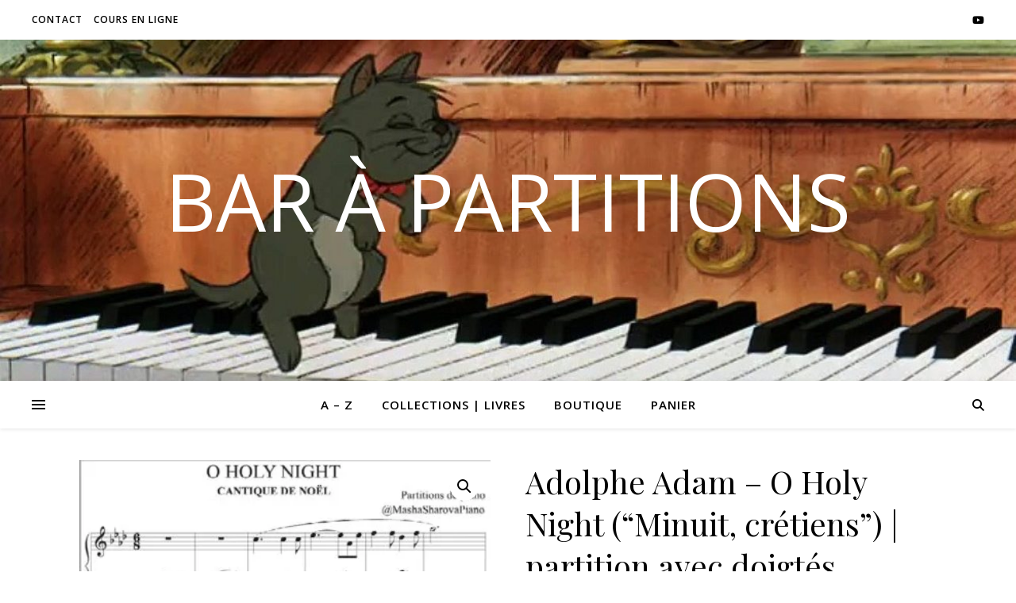

--- FILE ---
content_type: text/html; charset=UTF-8
request_url: https://barapartitions.com/produit/holynight_noel_piano_facile/
body_size: 17043
content:
<!DOCTYPE html>
<html lang="fr-FR">
<head>
	<meta charset="UTF-8">
	<meta name="viewport" content="width=device-width, initial-scale=1.0" />
	<link rel="profile" href="https://gmpg.org/xfn/11">

<title>Adolphe Adam &#8211; O Holy Night (&#8220;Minuit, crétiens&#8221;) | partition avec doigtés &#8211; BAR À PARTITIONS</title>
<meta name='robots' content='max-image-preview:large' />
<script>window._wca = window._wca || [];</script>
<link rel='dns-prefetch' href='//stats.wp.com' />
<link rel='dns-prefetch' href='//fonts.googleapis.com' />
<link rel='dns-prefetch' href='//c0.wp.com' />
<link rel='dns-prefetch' href='//i0.wp.com' />
<link rel="alternate" type="application/rss+xml" title="BAR À PARTITIONS &raquo; Flux" href="https://barapartitions.com/feed/" />
<link rel="alternate" type="application/rss+xml" title="BAR À PARTITIONS &raquo; Flux des commentaires" href="https://barapartitions.com/comments/feed/" />
<script type="text/javascript">
window._wpemojiSettings = {"baseUrl":"https:\/\/s.w.org\/images\/core\/emoji\/14.0.0\/72x72\/","ext":".png","svgUrl":"https:\/\/s.w.org\/images\/core\/emoji\/14.0.0\/svg\/","svgExt":".svg","source":{"concatemoji":"https:\/\/barapartitions.com\/wp-includes\/js\/wp-emoji-release.min.js?ver=6.2.8"}};
/*! This file is auto-generated */
!function(e,a,t){var n,r,o,i=a.createElement("canvas"),p=i.getContext&&i.getContext("2d");function s(e,t){p.clearRect(0,0,i.width,i.height),p.fillText(e,0,0);e=i.toDataURL();return p.clearRect(0,0,i.width,i.height),p.fillText(t,0,0),e===i.toDataURL()}function c(e){var t=a.createElement("script");t.src=e,t.defer=t.type="text/javascript",a.getElementsByTagName("head")[0].appendChild(t)}for(o=Array("flag","emoji"),t.supports={everything:!0,everythingExceptFlag:!0},r=0;r<o.length;r++)t.supports[o[r]]=function(e){if(p&&p.fillText)switch(p.textBaseline="top",p.font="600 32px Arial",e){case"flag":return s("\ud83c\udff3\ufe0f\u200d\u26a7\ufe0f","\ud83c\udff3\ufe0f\u200b\u26a7\ufe0f")?!1:!s("\ud83c\uddfa\ud83c\uddf3","\ud83c\uddfa\u200b\ud83c\uddf3")&&!s("\ud83c\udff4\udb40\udc67\udb40\udc62\udb40\udc65\udb40\udc6e\udb40\udc67\udb40\udc7f","\ud83c\udff4\u200b\udb40\udc67\u200b\udb40\udc62\u200b\udb40\udc65\u200b\udb40\udc6e\u200b\udb40\udc67\u200b\udb40\udc7f");case"emoji":return!s("\ud83e\udef1\ud83c\udffb\u200d\ud83e\udef2\ud83c\udfff","\ud83e\udef1\ud83c\udffb\u200b\ud83e\udef2\ud83c\udfff")}return!1}(o[r]),t.supports.everything=t.supports.everything&&t.supports[o[r]],"flag"!==o[r]&&(t.supports.everythingExceptFlag=t.supports.everythingExceptFlag&&t.supports[o[r]]);t.supports.everythingExceptFlag=t.supports.everythingExceptFlag&&!t.supports.flag,t.DOMReady=!1,t.readyCallback=function(){t.DOMReady=!0},t.supports.everything||(n=function(){t.readyCallback()},a.addEventListener?(a.addEventListener("DOMContentLoaded",n,!1),e.addEventListener("load",n,!1)):(e.attachEvent("onload",n),a.attachEvent("onreadystatechange",function(){"complete"===a.readyState&&t.readyCallback()})),(e=t.source||{}).concatemoji?c(e.concatemoji):e.wpemoji&&e.twemoji&&(c(e.twemoji),c(e.wpemoji)))}(window,document,window._wpemojiSettings);
</script>
<style type="text/css">
img.wp-smiley,
img.emoji {
	display: inline !important;
	border: none !important;
	box-shadow: none !important;
	height: 1em !important;
	width: 1em !important;
	margin: 0 0.07em !important;
	vertical-align: -0.1em !important;
	background: none !important;
	padding: 0 !important;
}
</style>
	<link rel='stylesheet' id='dashicons-css' href='https://c0.wp.com/c/6.2.8/wp-includes/css/dashicons.min.css' type='text/css' media='all' />
<link rel='stylesheet' id='thickbox-css' href='https://c0.wp.com/c/6.2.8/wp-includes/js/thickbox/thickbox.css' type='text/css' media='all' />
<link rel='stylesheet' id='wc-blocks-checkout-style-css' href='https://barapartitions.com/wp-content/plugins/woocommerce-payments/dist/blocks-checkout.css?ver=1.0' type='text/css' media='all' />
<link rel='stylesheet' id='wp-block-library-css' href='https://c0.wp.com/c/6.2.8/wp-includes/css/dist/block-library/style.min.css' type='text/css' media='all' />
<style id='wp-block-library-inline-css' type='text/css'>
.has-text-align-justify{text-align:justify;}
</style>
<link rel='stylesheet' id='mediaelement-css' href='https://c0.wp.com/c/6.2.8/wp-includes/js/mediaelement/mediaelementplayer-legacy.min.css' type='text/css' media='all' />
<link rel='stylesheet' id='wp-mediaelement-css' href='https://c0.wp.com/c/6.2.8/wp-includes/js/mediaelement/wp-mediaelement.min.css' type='text/css' media='all' />
<link rel='stylesheet' id='wc-blocks-vendors-style-css' href='https://c0.wp.com/p/woocommerce/7.9.0/packages/woocommerce-blocks/build/wc-blocks-vendors-style.css' type='text/css' media='all' />
<link rel='stylesheet' id='wc-blocks-style-css' href='https://c0.wp.com/p/woocommerce/7.9.0/packages/woocommerce-blocks/build/wc-blocks-style.css' type='text/css' media='all' />
<link rel='stylesheet' id='classic-theme-styles-css' href='https://c0.wp.com/c/6.2.8/wp-includes/css/classic-themes.min.css' type='text/css' media='all' />
<style id='global-styles-inline-css' type='text/css'>
body{--wp--preset--color--black: #000000;--wp--preset--color--cyan-bluish-gray: #abb8c3;--wp--preset--color--white: #ffffff;--wp--preset--color--pale-pink: #f78da7;--wp--preset--color--vivid-red: #cf2e2e;--wp--preset--color--luminous-vivid-orange: #ff6900;--wp--preset--color--luminous-vivid-amber: #fcb900;--wp--preset--color--light-green-cyan: #7bdcb5;--wp--preset--color--vivid-green-cyan: #00d084;--wp--preset--color--pale-cyan-blue: #8ed1fc;--wp--preset--color--vivid-cyan-blue: #0693e3;--wp--preset--color--vivid-purple: #9b51e0;--wp--preset--gradient--vivid-cyan-blue-to-vivid-purple: linear-gradient(135deg,rgba(6,147,227,1) 0%,rgb(155,81,224) 100%);--wp--preset--gradient--light-green-cyan-to-vivid-green-cyan: linear-gradient(135deg,rgb(122,220,180) 0%,rgb(0,208,130) 100%);--wp--preset--gradient--luminous-vivid-amber-to-luminous-vivid-orange: linear-gradient(135deg,rgba(252,185,0,1) 0%,rgba(255,105,0,1) 100%);--wp--preset--gradient--luminous-vivid-orange-to-vivid-red: linear-gradient(135deg,rgba(255,105,0,1) 0%,rgb(207,46,46) 100%);--wp--preset--gradient--very-light-gray-to-cyan-bluish-gray: linear-gradient(135deg,rgb(238,238,238) 0%,rgb(169,184,195) 100%);--wp--preset--gradient--cool-to-warm-spectrum: linear-gradient(135deg,rgb(74,234,220) 0%,rgb(151,120,209) 20%,rgb(207,42,186) 40%,rgb(238,44,130) 60%,rgb(251,105,98) 80%,rgb(254,248,76) 100%);--wp--preset--gradient--blush-light-purple: linear-gradient(135deg,rgb(255,206,236) 0%,rgb(152,150,240) 100%);--wp--preset--gradient--blush-bordeaux: linear-gradient(135deg,rgb(254,205,165) 0%,rgb(254,45,45) 50%,rgb(107,0,62) 100%);--wp--preset--gradient--luminous-dusk: linear-gradient(135deg,rgb(255,203,112) 0%,rgb(199,81,192) 50%,rgb(65,88,208) 100%);--wp--preset--gradient--pale-ocean: linear-gradient(135deg,rgb(255,245,203) 0%,rgb(182,227,212) 50%,rgb(51,167,181) 100%);--wp--preset--gradient--electric-grass: linear-gradient(135deg,rgb(202,248,128) 0%,rgb(113,206,126) 100%);--wp--preset--gradient--midnight: linear-gradient(135deg,rgb(2,3,129) 0%,rgb(40,116,252) 100%);--wp--preset--duotone--dark-grayscale: url('#wp-duotone-dark-grayscale');--wp--preset--duotone--grayscale: url('#wp-duotone-grayscale');--wp--preset--duotone--purple-yellow: url('#wp-duotone-purple-yellow');--wp--preset--duotone--blue-red: url('#wp-duotone-blue-red');--wp--preset--duotone--midnight: url('#wp-duotone-midnight');--wp--preset--duotone--magenta-yellow: url('#wp-duotone-magenta-yellow');--wp--preset--duotone--purple-green: url('#wp-duotone-purple-green');--wp--preset--duotone--blue-orange: url('#wp-duotone-blue-orange');--wp--preset--font-size--small: 13px;--wp--preset--font-size--medium: 20px;--wp--preset--font-size--large: 36px;--wp--preset--font-size--x-large: 42px;--wp--preset--spacing--20: 0.44rem;--wp--preset--spacing--30: 0.67rem;--wp--preset--spacing--40: 1rem;--wp--preset--spacing--50: 1.5rem;--wp--preset--spacing--60: 2.25rem;--wp--preset--spacing--70: 3.38rem;--wp--preset--spacing--80: 5.06rem;--wp--preset--shadow--natural: 6px 6px 9px rgba(0, 0, 0, 0.2);--wp--preset--shadow--deep: 12px 12px 50px rgba(0, 0, 0, 0.4);--wp--preset--shadow--sharp: 6px 6px 0px rgba(0, 0, 0, 0.2);--wp--preset--shadow--outlined: 6px 6px 0px -3px rgba(255, 255, 255, 1), 6px 6px rgba(0, 0, 0, 1);--wp--preset--shadow--crisp: 6px 6px 0px rgba(0, 0, 0, 1);}:where(.is-layout-flex){gap: 0.5em;}body .is-layout-flow > .alignleft{float: left;margin-inline-start: 0;margin-inline-end: 2em;}body .is-layout-flow > .alignright{float: right;margin-inline-start: 2em;margin-inline-end: 0;}body .is-layout-flow > .aligncenter{margin-left: auto !important;margin-right: auto !important;}body .is-layout-constrained > .alignleft{float: left;margin-inline-start: 0;margin-inline-end: 2em;}body .is-layout-constrained > .alignright{float: right;margin-inline-start: 2em;margin-inline-end: 0;}body .is-layout-constrained > .aligncenter{margin-left: auto !important;margin-right: auto !important;}body .is-layout-constrained > :where(:not(.alignleft):not(.alignright):not(.alignfull)){max-width: var(--wp--style--global--content-size);margin-left: auto !important;margin-right: auto !important;}body .is-layout-constrained > .alignwide{max-width: var(--wp--style--global--wide-size);}body .is-layout-flex{display: flex;}body .is-layout-flex{flex-wrap: wrap;align-items: center;}body .is-layout-flex > *{margin: 0;}:where(.wp-block-columns.is-layout-flex){gap: 2em;}.has-black-color{color: var(--wp--preset--color--black) !important;}.has-cyan-bluish-gray-color{color: var(--wp--preset--color--cyan-bluish-gray) !important;}.has-white-color{color: var(--wp--preset--color--white) !important;}.has-pale-pink-color{color: var(--wp--preset--color--pale-pink) !important;}.has-vivid-red-color{color: var(--wp--preset--color--vivid-red) !important;}.has-luminous-vivid-orange-color{color: var(--wp--preset--color--luminous-vivid-orange) !important;}.has-luminous-vivid-amber-color{color: var(--wp--preset--color--luminous-vivid-amber) !important;}.has-light-green-cyan-color{color: var(--wp--preset--color--light-green-cyan) !important;}.has-vivid-green-cyan-color{color: var(--wp--preset--color--vivid-green-cyan) !important;}.has-pale-cyan-blue-color{color: var(--wp--preset--color--pale-cyan-blue) !important;}.has-vivid-cyan-blue-color{color: var(--wp--preset--color--vivid-cyan-blue) !important;}.has-vivid-purple-color{color: var(--wp--preset--color--vivid-purple) !important;}.has-black-background-color{background-color: var(--wp--preset--color--black) !important;}.has-cyan-bluish-gray-background-color{background-color: var(--wp--preset--color--cyan-bluish-gray) !important;}.has-white-background-color{background-color: var(--wp--preset--color--white) !important;}.has-pale-pink-background-color{background-color: var(--wp--preset--color--pale-pink) !important;}.has-vivid-red-background-color{background-color: var(--wp--preset--color--vivid-red) !important;}.has-luminous-vivid-orange-background-color{background-color: var(--wp--preset--color--luminous-vivid-orange) !important;}.has-luminous-vivid-amber-background-color{background-color: var(--wp--preset--color--luminous-vivid-amber) !important;}.has-light-green-cyan-background-color{background-color: var(--wp--preset--color--light-green-cyan) !important;}.has-vivid-green-cyan-background-color{background-color: var(--wp--preset--color--vivid-green-cyan) !important;}.has-pale-cyan-blue-background-color{background-color: var(--wp--preset--color--pale-cyan-blue) !important;}.has-vivid-cyan-blue-background-color{background-color: var(--wp--preset--color--vivid-cyan-blue) !important;}.has-vivid-purple-background-color{background-color: var(--wp--preset--color--vivid-purple) !important;}.has-black-border-color{border-color: var(--wp--preset--color--black) !important;}.has-cyan-bluish-gray-border-color{border-color: var(--wp--preset--color--cyan-bluish-gray) !important;}.has-white-border-color{border-color: var(--wp--preset--color--white) !important;}.has-pale-pink-border-color{border-color: var(--wp--preset--color--pale-pink) !important;}.has-vivid-red-border-color{border-color: var(--wp--preset--color--vivid-red) !important;}.has-luminous-vivid-orange-border-color{border-color: var(--wp--preset--color--luminous-vivid-orange) !important;}.has-luminous-vivid-amber-border-color{border-color: var(--wp--preset--color--luminous-vivid-amber) !important;}.has-light-green-cyan-border-color{border-color: var(--wp--preset--color--light-green-cyan) !important;}.has-vivid-green-cyan-border-color{border-color: var(--wp--preset--color--vivid-green-cyan) !important;}.has-pale-cyan-blue-border-color{border-color: var(--wp--preset--color--pale-cyan-blue) !important;}.has-vivid-cyan-blue-border-color{border-color: var(--wp--preset--color--vivid-cyan-blue) !important;}.has-vivid-purple-border-color{border-color: var(--wp--preset--color--vivid-purple) !important;}.has-vivid-cyan-blue-to-vivid-purple-gradient-background{background: var(--wp--preset--gradient--vivid-cyan-blue-to-vivid-purple) !important;}.has-light-green-cyan-to-vivid-green-cyan-gradient-background{background: var(--wp--preset--gradient--light-green-cyan-to-vivid-green-cyan) !important;}.has-luminous-vivid-amber-to-luminous-vivid-orange-gradient-background{background: var(--wp--preset--gradient--luminous-vivid-amber-to-luminous-vivid-orange) !important;}.has-luminous-vivid-orange-to-vivid-red-gradient-background{background: var(--wp--preset--gradient--luminous-vivid-orange-to-vivid-red) !important;}.has-very-light-gray-to-cyan-bluish-gray-gradient-background{background: var(--wp--preset--gradient--very-light-gray-to-cyan-bluish-gray) !important;}.has-cool-to-warm-spectrum-gradient-background{background: var(--wp--preset--gradient--cool-to-warm-spectrum) !important;}.has-blush-light-purple-gradient-background{background: var(--wp--preset--gradient--blush-light-purple) !important;}.has-blush-bordeaux-gradient-background{background: var(--wp--preset--gradient--blush-bordeaux) !important;}.has-luminous-dusk-gradient-background{background: var(--wp--preset--gradient--luminous-dusk) !important;}.has-pale-ocean-gradient-background{background: var(--wp--preset--gradient--pale-ocean) !important;}.has-electric-grass-gradient-background{background: var(--wp--preset--gradient--electric-grass) !important;}.has-midnight-gradient-background{background: var(--wp--preset--gradient--midnight) !important;}.has-small-font-size{font-size: var(--wp--preset--font-size--small) !important;}.has-medium-font-size{font-size: var(--wp--preset--font-size--medium) !important;}.has-large-font-size{font-size: var(--wp--preset--font-size--large) !important;}.has-x-large-font-size{font-size: var(--wp--preset--font-size--x-large) !important;}
.wp-block-navigation a:where(:not(.wp-element-button)){color: inherit;}
:where(.wp-block-columns.is-layout-flex){gap: 2em;}
.wp-block-pullquote{font-size: 1.5em;line-height: 1.6;}
</style>
<link rel='stylesheet' id='photoswipe-css' href='https://c0.wp.com/p/woocommerce/7.9.0/assets/css/photoswipe/photoswipe.min.css' type='text/css' media='all' />
<link rel='stylesheet' id='photoswipe-default-skin-css' href='https://c0.wp.com/p/woocommerce/7.9.0/assets/css/photoswipe/default-skin/default-skin.min.css' type='text/css' media='all' />
<link rel='stylesheet' id='woocommerce-layout-css' href='https://c0.wp.com/p/woocommerce/7.9.0/assets/css/woocommerce-layout.css' type='text/css' media='all' />
<style id='woocommerce-layout-inline-css' type='text/css'>

	.infinite-scroll .woocommerce-pagination {
		display: none;
	}
</style>
<link rel='stylesheet' id='woocommerce-smallscreen-css' href='https://c0.wp.com/p/woocommerce/7.9.0/assets/css/woocommerce-smallscreen.css' type='text/css' media='only screen and (max-width: 768px)' />
<link rel='stylesheet' id='woocommerce-general-css' href='https://c0.wp.com/p/woocommerce/7.9.0/assets/css/woocommerce.css' type='text/css' media='all' />
<style id='woocommerce-inline-inline-css' type='text/css'>
.woocommerce form .form-row .required { visibility: visible; }
</style>
<link rel='stylesheet' id='ashe-style-css' href='https://barapartitions.com/wp-content/themes/ashe/style.css?ver=1.9.7' type='text/css' media='all' />
<link rel='stylesheet' id='fontawesome-css' href='https://barapartitions.com/wp-content/themes/ashe/assets/css/fontawesome.min.css?ver=6.2.8' type='text/css' media='all' />
<link rel='stylesheet' id='fontello-css' href='https://barapartitions.com/wp-content/themes/ashe/assets/css/fontello.css?ver=6.2.8' type='text/css' media='all' />
<link rel='stylesheet' id='slick-css' href='https://barapartitions.com/wp-content/themes/ashe/assets/css/slick.css?ver=6.2.8' type='text/css' media='all' />
<link rel='stylesheet' id='scrollbar-css' href='https://barapartitions.com/wp-content/themes/ashe/assets/css/perfect-scrollbar.css?ver=6.2.8' type='text/css' media='all' />
<link rel='stylesheet' id='ashe-woocommerce-css' href='https://barapartitions.com/wp-content/themes/ashe/assets/css/woocommerce.css?ver=6.2.8' type='text/css' media='all' />
<link rel='stylesheet' id='ashe-responsive-css' href='https://barapartitions.com/wp-content/themes/ashe/assets/css/responsive.css?ver=1.9.7' type='text/css' media='all' />
<link rel='stylesheet' id='ashe-playfair-font-css' href='//fonts.googleapis.com/css?family=Playfair+Display%3A400%2C700&#038;ver=1.0.0' type='text/css' media='all' />
<link rel='stylesheet' id='ashe-opensans-font-css' href='//fonts.googleapis.com/css?family=Open+Sans%3A400italic%2C400%2C600italic%2C600%2C700italic%2C700&#038;ver=1.0.0' type='text/css' media='all' />
<link rel='stylesheet' id='jetpack_css-css' href='https://c0.wp.com/p/jetpack/12.8.1/css/jetpack.css' type='text/css' media='all' />
<script type='text/javascript' src='https://c0.wp.com/c/6.2.8/wp-includes/js/jquery/jquery.min.js' id='jquery-core-js'></script>
<script type='text/javascript' src='https://c0.wp.com/c/6.2.8/wp-includes/js/jquery/jquery-migrate.min.js' id='jquery-migrate-js'></script>
<script type='text/javascript' src='https://c0.wp.com/c/6.2.8/wp-includes/js/dist/vendor/wp-polyfill-inert.min.js' id='wp-polyfill-inert-js'></script>
<script type='text/javascript' src='https://c0.wp.com/c/6.2.8/wp-includes/js/dist/vendor/regenerator-runtime.min.js' id='regenerator-runtime-js'></script>
<script type='text/javascript' src='https://c0.wp.com/c/6.2.8/wp-includes/js/dist/vendor/wp-polyfill.min.js' id='wp-polyfill-js'></script>
<script type='text/javascript' src='https://c0.wp.com/c/6.2.8/wp-includes/js/dist/hooks.min.js' id='wp-hooks-js'></script>
<script type='text/javascript' src='https://stats.wp.com/w.js?ver=202605' id='woo-tracks-js'></script>
<script type='text/javascript' id='WCPAY_ASSETS-js-extra'>
/* <![CDATA[ */
var wcpayAssets = {"url":"https:\/\/barapartitions.com\/wp-content\/plugins\/woocommerce-payments\/dist\/"};
/* ]]> */
</script>
<script defer type='text/javascript' src='https://stats.wp.com/s-202605.js' id='woocommerce-analytics-js'></script>
<link rel="https://api.w.org/" href="https://barapartitions.com/wp-json/" /><link rel="alternate" type="application/json" href="https://barapartitions.com/wp-json/wp/v2/product/10324" /><link rel="EditURI" type="application/rsd+xml" title="RSD" href="https://barapartitions.com/xmlrpc.php?rsd" />
<link rel="wlwmanifest" type="application/wlwmanifest+xml" href="https://barapartitions.com/wp-includes/wlwmanifest.xml" />
<meta name="generator" content="WordPress 6.2.8" />
<meta name="generator" content="WooCommerce 7.9.0" />
<link rel="canonical" href="https://barapartitions.com/produit/holynight_noel_piano_facile/" />
<link rel='shortlink' href='https://barapartitions.com/?p=10324' />
<link rel="alternate" type="application/json+oembed" href="https://barapartitions.com/wp-json/oembed/1.0/embed?url=https%3A%2F%2Fbarapartitions.com%2Fproduit%2Fholynight_noel_piano_facile%2F" />
<link rel="alternate" type="text/xml+oembed" href="https://barapartitions.com/wp-json/oembed/1.0/embed?url=https%3A%2F%2Fbarapartitions.com%2Fproduit%2Fholynight_noel_piano_facile%2F&#038;format=xml" />
	<style>img#wpstats{display:none}</style>
		<style id="ashe_dynamic_css">body {background-color: #ffffff;}#top-bar {background-color: #ffffff;}#top-bar a {color: #000000;}#top-bar a:hover,#top-bar li.current-menu-item > a,#top-bar li.current-menu-ancestor > a,#top-bar .sub-menu li.current-menu-item > a,#top-bar .sub-menu li.current-menu-ancestor> a {color: #000000;}#top-menu .sub-menu,#top-menu .sub-menu a {background-color: #ffffff;border-color: rgba(0,0,0, 0.05);}@media screen and ( max-width: 979px ) {.top-bar-socials {float: none !important;}.top-bar-socials a {line-height: 40px !important;}}.header-logo a,.site-description {color: #ffffff;}.entry-header {background-color: #ffffff;}#main-nav {background-color: #ffffff;box-shadow: 0px 1px 5px rgba(0,0,0, 0.1);}#featured-links h6 {background-color: rgba(255,255,255, 0.85);color: #000000;}#main-nav a,#main-nav i,#main-nav #s {color: #000000;}.main-nav-sidebar span,.sidebar-alt-close-btn span {background-color: #000000;}#main-nav a:hover,#main-nav i:hover,#main-nav li.current-menu-item > a,#main-nav li.current-menu-ancestor > a,#main-nav .sub-menu li.current-menu-item > a,#main-nav .sub-menu li.current-menu-ancestor> a {color: #000000;}.main-nav-sidebar:hover span {background-color: #000000;}#main-menu .sub-menu,#main-menu .sub-menu a {background-color: #ffffff;border-color: rgba(0,0,0, 0.05);}#main-nav #s {background-color: #ffffff;}#main-nav #s::-webkit-input-placeholder { /* Chrome/Opera/Safari */color: rgba(0,0,0, 0.7);}#main-nav #s::-moz-placeholder { /* Firefox 19+ */color: rgba(0,0,0, 0.7);}#main-nav #s:-ms-input-placeholder { /* IE 10+ */color: rgba(0,0,0, 0.7);}#main-nav #s:-moz-placeholder { /* Firefox 18- */color: rgba(0,0,0, 0.7);}/* Background */.sidebar-alt,#featured-links,.main-content,.featured-slider-area,.page-content select,.page-content input,.page-content textarea {background-color: #ffffff;}/* Text */.page-content,.page-content select,.page-content input,.page-content textarea,.page-content .post-author a,.page-content .ashe-widget a,.page-content .comment-author {color: #464646;}/* Title */.page-content h1,.page-content h2,.page-content h3,.page-content h4,.page-content h5,.page-content h6,.page-content .post-title a,.page-content .author-description h4 a,.page-content .related-posts h4 a,.page-content .blog-pagination .previous-page a,.page-content .blog-pagination .next-page a,blockquote,.page-content .post-share a {color: #030303;}.page-content .post-title a:hover {color: rgba(3,3,3, 0.75);}/* Meta */.page-content .post-date,.page-content .post-comments,.page-content .post-author,.page-content [data-layout*="list"] .post-author a,.page-content .related-post-date,.page-content .comment-meta a,.page-content .author-share a,.page-content .post-tags a,.page-content .tagcloud a,.widget_categories li,.widget_archive li,.ahse-subscribe-box p,.rpwwt-post-author,.rpwwt-post-categories,.rpwwt-post-date,.rpwwt-post-comments-number {color: #a1a1a1;}.page-content input::-webkit-input-placeholder { /* Chrome/Opera/Safari */color: #a1a1a1;}.page-content input::-moz-placeholder { /* Firefox 19+ */color: #a1a1a1;}.page-content input:-ms-input-placeholder { /* IE 10+ */color: #a1a1a1;}.page-content input:-moz-placeholder { /* Firefox 18- */color: #a1a1a1;}/* Accent */a,.post-categories,.page-content .ashe-widget.widget_text a {color: #000000;}/* Disable TMP.page-content .elementor a,.page-content .elementor a:hover {color: inherit;}*/.ps-container > .ps-scrollbar-y-rail > .ps-scrollbar-y {background: #000000;}a:not(.header-logo-a):hover {color: rgba(0,0,0, 0.8);}blockquote {border-color: #000000;}/* Selection */::-moz-selection {color: #ffffff;background: #000000;}::selection {color: #ffffff;background: #000000;}/* Border */.page-content .post-footer,[data-layout*="list"] .blog-grid > li,.page-content .author-description,.page-content .related-posts,.page-content .entry-comments,.page-content .ashe-widget li,.page-content #wp-calendar,.page-content #wp-calendar caption,.page-content #wp-calendar tbody td,.page-content .widget_nav_menu li a,.page-content .tagcloud a,.page-content select,.page-content input,.page-content textarea,.widget-title h2:before,.widget-title h2:after,.post-tags a,.gallery-caption,.wp-caption-text,table tr,table th,table td,pre,.category-description {border-color: #e8e8e8;}hr {background-color: #e8e8e8;}/* Buttons */.widget_search i,.widget_search #searchsubmit,.wp-block-search button,.single-navigation i,.page-content .submit,.page-content .blog-pagination.numeric a,.page-content .blog-pagination.load-more a,.page-content .ashe-subscribe-box input[type="submit"],.page-content .widget_wysija input[type="submit"],.page-content .post-password-form input[type="submit"],.page-content .wpcf7 [type="submit"] {color: #ffffff;background-color: #333333;}.single-navigation i:hover,.page-content .submit:hover,.ashe-boxed-style .page-content .submit:hover,.page-content .blog-pagination.numeric a:hover,.ashe-boxed-style .page-content .blog-pagination.numeric a:hover,.page-content .blog-pagination.numeric span,.page-content .blog-pagination.load-more a:hover,.page-content .ashe-subscribe-box input[type="submit"]:hover,.page-content .widget_wysija input[type="submit"]:hover,.page-content .post-password-form input[type="submit"]:hover,.page-content .wpcf7 [type="submit"]:hover {color: #ffffff;background-color: #000000;}/* Image Overlay */.image-overlay,#infscr-loading,.page-content h4.image-overlay {color: #ffffff;background-color: rgba(73,73,73, 0.3);}.image-overlay a,.post-slider .prev-arrow,.post-slider .next-arrow,.page-content .image-overlay a,#featured-slider .slick-arrow,#featured-slider .slider-dots {color: #ffffff;}.slide-caption {background: rgba(255,255,255, 0.95);}#featured-slider .slick-active {background: #ffffff;}#page-footer,#page-footer select,#page-footer input,#page-footer textarea {background-color: #f6f6f6;color: #333333;}#page-footer,#page-footer a,#page-footer select,#page-footer input,#page-footer textarea {color: #333333;}#page-footer #s::-webkit-input-placeholder { /* Chrome/Opera/Safari */color: #333333;}#page-footer #s::-moz-placeholder { /* Firefox 19+ */color: #333333;}#page-footer #s:-ms-input-placeholder { /* IE 10+ */color: #333333;}#page-footer #s:-moz-placeholder { /* Firefox 18- */color: #333333;}/* Title */#page-footer h1,#page-footer h2,#page-footer h3,#page-footer h4,#page-footer h5,#page-footer h6 {color: #111111;}#page-footer a:hover {color: #000000;}/* Border */#page-footer a,#page-footer .ashe-widget li,#page-footer #wp-calendar,#page-footer #wp-calendar caption,#page-footer #wp-calendar tbody td,#page-footer .widget_nav_menu li a,#page-footer select,#page-footer input,#page-footer textarea,#page-footer .widget-title h2:before,#page-footer .widget-title h2:after,.footer-widgets {border-color: #e0dbdb;}#page-footer hr {background-color: #e0dbdb;}.ashe-preloader-wrap {background-color: #ffffff;}@media screen and ( max-width: 768px ) {.featured-slider-area {display: none;}}.header-logo a {font-family: 'Open Sans';}#top-menu li a {font-family: 'Open Sans';}#main-menu li a {font-family: 'Open Sans';}#mobile-menu li,.mobile-menu-btn a {font-family: 'Open Sans';}#top-menu li a,#main-menu li a,#mobile-menu li,.mobile-menu-btn a {text-transform: uppercase;}.boxed-wrapper {max-width: 1160px;}.sidebar-alt {max-width: 320px;left: -320px; padding: 85px 35px 0px;}.sidebar-left,.sidebar-right {width: 287px;}.main-container {width: calc(100% - 287px);width: -webkit-calc(100% - 287px);}#top-bar > div,#main-nav > div,#featured-links,.main-content,.page-footer-inner,.featured-slider-area.boxed-wrapper {padding-left: 40px;padding-right: 40px;}[data-layout*="list"] .blog-grid .has-post-thumbnail .post-media {float: left;max-width: 300px;width: 100%;}[data-layout*="list"] .blog-grid .has-post-thumbnail .post-content-wrap {width: calc(100% - 300px);width: -webkit-calc(100% - 300px);float: left;padding-left: 37px;}[data-layout*="list"] .blog-grid > li {padding-bottom: 39px;}[data-layout*="list"] .blog-grid > li {margin-bottom: 39px;}[data-layout*="list"] .blog-grid .post-header, [data-layout*="list"] .blog-grid .read-more {text-align: left;}#top-menu {float: left;}.top-bar-socials {float: right;}.entry-header {height: 500px;background-image:url(https://barapartitions.com/wp-content/uploads/2020/02/cropped-989f6d_1888-1.jpg);background-size: cover;}.entry-header {background-position: center center;}.logo-img {max-width: 500px;}.mini-logo a {max-width: 30px;}#main-nav {text-align: center;}.main-nav-sidebar {position: absolute;top: 0px;left: 40px;z-index: 1;}.main-nav-icons {position: absolute;top: 0px;right: 40px;z-index: 2;}.mini-logo {position: absolute;left: auto;top: 0;}.main-nav-sidebar ~ .mini-logo {margin-left: 30px;}#featured-links .featured-link {margin-right: 20px;}#featured-links .featured-link:last-of-type {margin-right: 0;}#featured-links .featured-link {width: calc( (100% - 40px) / 3 - 1px);width: -webkit-calc( (100% - 40px) / 3- 1px);}.blog-grid > li {width: 100%;margin-bottom: 30px;}.sidebar-right {padding-left: 37px;}.post-content > p:not(.wp-block-tag-cloud):first-of-type:first-letter {font-family: "Playfair Display";font-weight: 400;float: left;margin: 0px 12px 0 0;font-size: 80px;line-height: 65px;text-align: center;}.blog-post .post-content > p:not(.wp-block-tag-cloud):first-of-type:first-letter {color: #030303;}@-moz-document url-prefix() {.post-content > p:not(.wp-block-tag-cloud):first-of-type:first-letter {margin-top: 10px !important;}}.footer-widgets > .ashe-widget {width: 30%;margin-right: 5%;}.footer-widgets > .ashe-widget:nth-child(3n+3) {margin-right: 0;}.footer-widgets > .ashe-widget:nth-child(3n+4) {clear: both;}.copyright-info {float: right;}.footer-socials {float: left;}.woocommerce div.product .stock,.woocommerce div.product p.price,.woocommerce div.product span.price,.woocommerce ul.products li.product .price,.woocommerce-Reviews .woocommerce-review__author,.woocommerce form .form-row .required,.woocommerce form .form-row.woocommerce-invalid label,.woocommerce .page-content div.product .woocommerce-tabs ul.tabs li a {color: #464646;}.woocommerce a.remove:hover {color: #464646 !important;}.woocommerce a.remove,.woocommerce .product_meta,.page-content .woocommerce-breadcrumb,.page-content .woocommerce-review-link,.page-content .woocommerce-breadcrumb a,.page-content .woocommerce-MyAccount-navigation-link a,.woocommerce .woocommerce-info:before,.woocommerce .page-content .woocommerce-result-count,.woocommerce-page .page-content .woocommerce-result-count,.woocommerce-Reviews .woocommerce-review__published-date,.woocommerce .product_list_widget .quantity,.woocommerce .widget_products .amount,.woocommerce .widget_price_filter .price_slider_amount,.woocommerce .widget_recently_viewed_products .amount,.woocommerce .widget_top_rated_products .amount,.woocommerce .widget_recent_reviews .reviewer {color: #a1a1a1;}.woocommerce a.remove {color: #a1a1a1 !important;}p.demo_store,.woocommerce-store-notice,.woocommerce span.onsale { background-color: #000000;}.woocommerce .star-rating::before,.woocommerce .star-rating span::before,.woocommerce .page-content ul.products li.product .button,.page-content .woocommerce ul.products li.product .button,.page-content .woocommerce-MyAccount-navigation-link.is-active a,.page-content .woocommerce-MyAccount-navigation-link a:hover { color: #000000;}.woocommerce form.login,.woocommerce form.register,.woocommerce-account fieldset,.woocommerce form.checkout_coupon,.woocommerce .woocommerce-info,.woocommerce .woocommerce-error,.woocommerce .woocommerce-message,.woocommerce .widget_shopping_cart .total,.woocommerce.widget_shopping_cart .total,.woocommerce-Reviews .comment_container,.woocommerce-cart #payment ul.payment_methods,#add_payment_method #payment ul.payment_methods,.woocommerce-checkout #payment ul.payment_methods,.woocommerce div.product .woocommerce-tabs ul.tabs::before,.woocommerce div.product .woocommerce-tabs ul.tabs::after,.woocommerce div.product .woocommerce-tabs ul.tabs li,.woocommerce .woocommerce-MyAccount-navigation-link,.select2-container--default .select2-selection--single {border-color: #e8e8e8;}.woocommerce-cart #payment,#add_payment_method #payment,.woocommerce-checkout #payment,.woocommerce .woocommerce-info,.woocommerce .woocommerce-error,.woocommerce .woocommerce-message,.woocommerce div.product .woocommerce-tabs ul.tabs li {background-color: rgba(232,232,232, 0.3);}.woocommerce-cart #payment div.payment_box::before,#add_payment_method #payment div.payment_box::before,.woocommerce-checkout #payment div.payment_box::before {border-color: rgba(232,232,232, 0.5);}.woocommerce-cart #payment div.payment_box,#add_payment_method #payment div.payment_box,.woocommerce-checkout #payment div.payment_box {background-color: rgba(232,232,232, 0.5);}.page-content .woocommerce input.button,.page-content .woocommerce a.button,.page-content .woocommerce a.button.alt,.page-content .woocommerce button.button.alt,.page-content .woocommerce input.button.alt,.page-content .woocommerce #respond input#submit.alt,.woocommerce .page-content .widget_product_search input[type="submit"],.woocommerce .page-content .woocommerce-message .button,.woocommerce .page-content a.button.alt,.woocommerce .page-content button.button.alt,.woocommerce .page-content #respond input#submit,.woocommerce .page-content .widget_price_filter .button,.woocommerce .page-content .woocommerce-message .button,.woocommerce-page .page-content .woocommerce-message .button,.woocommerce .page-content nav.woocommerce-pagination ul li a,.woocommerce .page-content nav.woocommerce-pagination ul li span {color: #ffffff;background-color: #333333;}.page-content .woocommerce input.button:hover,.page-content .woocommerce a.button:hover,.page-content .woocommerce a.button.alt:hover,.ashe-boxed-style .page-content .woocommerce a.button.alt:hover,.page-content .woocommerce button.button.alt:hover,.page-content .woocommerce input.button.alt:hover,.page-content .woocommerce #respond input#submit.alt:hover,.woocommerce .page-content .woocommerce-message .button:hover,.woocommerce .page-content a.button.alt:hover,.woocommerce .page-content button.button.alt:hover,.ashe-boxed-style.woocommerce .page-content button.button.alt:hover,.ashe-boxed-style.woocommerce .page-content #respond input#submit:hover,.woocommerce .page-content #respond input#submit:hover,.woocommerce .page-content .widget_price_filter .button:hover,.woocommerce .page-content .woocommerce-message .button:hover,.woocommerce-page .page-content .woocommerce-message .button:hover,.woocommerce .page-content nav.woocommerce-pagination ul li a:hover,.woocommerce .page-content nav.woocommerce-pagination ul li span.current {color: #ffffff;background-color: #000000;}.woocommerce .page-content nav.woocommerce-pagination ul li a.prev,.woocommerce .page-content nav.woocommerce-pagination ul li a.next {color: #333333;}.woocommerce .page-content nav.woocommerce-pagination ul li a.prev:hover,.woocommerce .page-content nav.woocommerce-pagination ul li a.next:hover {color: #000000;}.woocommerce .page-content nav.woocommerce-pagination ul li a.prev:after,.woocommerce .page-content nav.woocommerce-pagination ul li a.next:after {color: #ffffff;}.woocommerce .page-content nav.woocommerce-pagination ul li a.prev:hover:after,.woocommerce .page-content nav.woocommerce-pagination ul li a.next:hover:after {color: #ffffff;}.cssload-cube{background-color:#333333;width:9px;height:9px;position:absolute;margin:auto;animation:cssload-cubemove 2s infinite ease-in-out;-o-animation:cssload-cubemove 2s infinite ease-in-out;-ms-animation:cssload-cubemove 2s infinite ease-in-out;-webkit-animation:cssload-cubemove 2s infinite ease-in-out;-moz-animation:cssload-cubemove 2s infinite ease-in-out}.cssload-cube1{left:13px;top:0;animation-delay:.1s;-o-animation-delay:.1s;-ms-animation-delay:.1s;-webkit-animation-delay:.1s;-moz-animation-delay:.1s}.cssload-cube2{left:25px;top:0;animation-delay:.2s;-o-animation-delay:.2s;-ms-animation-delay:.2s;-webkit-animation-delay:.2s;-moz-animation-delay:.2s}.cssload-cube3{left:38px;top:0;animation-delay:.3s;-o-animation-delay:.3s;-ms-animation-delay:.3s;-webkit-animation-delay:.3s;-moz-animation-delay:.3s}.cssload-cube4{left:0;top:13px;animation-delay:.1s;-o-animation-delay:.1s;-ms-animation-delay:.1s;-webkit-animation-delay:.1s;-moz-animation-delay:.1s}.cssload-cube5{left:13px;top:13px;animation-delay:.2s;-o-animation-delay:.2s;-ms-animation-delay:.2s;-webkit-animation-delay:.2s;-moz-animation-delay:.2s}.cssload-cube6{left:25px;top:13px;animation-delay:.3s;-o-animation-delay:.3s;-ms-animation-delay:.3s;-webkit-animation-delay:.3s;-moz-animation-delay:.3s}.cssload-cube7{left:38px;top:13px;animation-delay:.4s;-o-animation-delay:.4s;-ms-animation-delay:.4s;-webkit-animation-delay:.4s;-moz-animation-delay:.4s}.cssload-cube8{left:0;top:25px;animation-delay:.2s;-o-animation-delay:.2s;-ms-animation-delay:.2s;-webkit-animation-delay:.2s;-moz-animation-delay:.2s}.cssload-cube9{left:13px;top:25px;animation-delay:.3s;-o-animation-delay:.3s;-ms-animation-delay:.3s;-webkit-animation-delay:.3s;-moz-animation-delay:.3s}.cssload-cube10{left:25px;top:25px;animation-delay:.4s;-o-animation-delay:.4s;-ms-animation-delay:.4s;-webkit-animation-delay:.4s;-moz-animation-delay:.4s}.cssload-cube11{left:38px;top:25px;animation-delay:.5s;-o-animation-delay:.5s;-ms-animation-delay:.5s;-webkit-animation-delay:.5s;-moz-animation-delay:.5s}.cssload-cube12{left:0;top:38px;animation-delay:.3s;-o-animation-delay:.3s;-ms-animation-delay:.3s;-webkit-animation-delay:.3s;-moz-animation-delay:.3s}.cssload-cube13{left:13px;top:38px;animation-delay:.4s;-o-animation-delay:.4s;-ms-animation-delay:.4s;-webkit-animation-delay:.4s;-moz-animation-delay:.4s}.cssload-cube14{left:25px;top:38px;animation-delay:.5s;-o-animation-delay:.5s;-ms-animation-delay:.5s;-webkit-animation-delay:.5s;-moz-animation-delay:.5s}.cssload-cube15{left:38px;top:38px;animation-delay:.6s;-o-animation-delay:.6s;-ms-animation-delay:.6s;-webkit-animation-delay:.6s;-moz-animation-delay:.6s}.cssload-spinner{margin:auto;width:49px;height:49px;position:relative}@keyframes cssload-cubemove{35%{transform:scale(0.005)}50%{transform:scale(1.7)}65%{transform:scale(0.005)}}@-o-keyframes cssload-cubemove{35%{-o-transform:scale(0.005)}50%{-o-transform:scale(1.7)}65%{-o-transform:scale(0.005)}}@-ms-keyframes cssload-cubemove{35%{-ms-transform:scale(0.005)}50%{-ms-transform:scale(1.7)}65%{-ms-transform:scale(0.005)}}@-webkit-keyframes cssload-cubemove{35%{-webkit-transform:scale(0.005)}50%{-webkit-transform:scale(1.7)}65%{-webkit-transform:scale(0.005)}}@-moz-keyframes cssload-cubemove{35%{-moz-transform:scale(0.005)}50%{-moz-transform:scale(1.7)}65%{-moz-transform:scale(0.005)}}</style><style id="ashe_theme_styles"></style>	<noscript><style>.woocommerce-product-gallery{ opacity: 1 !important; }</style></noscript>
	<meta name="generator" content="Elementor 3.15.1; features: e_dom_optimization, e_optimized_assets_loading, additional_custom_breakpoints; settings: css_print_method-external, google_font-enabled, font_display-auto">
</head>

<body data-rsssl=1 class="product-template-default single single-product postid-10324 wp-embed-responsive theme-ashe woocommerce woocommerce-page woocommerce-no-js elementor-default elementor-kit-5701">
	<svg xmlns="http://www.w3.org/2000/svg" viewBox="0 0 0 0" width="0" height="0" focusable="false" role="none" style="visibility: hidden; position: absolute; left: -9999px; overflow: hidden;" ><defs><filter id="wp-duotone-dark-grayscale"><feColorMatrix color-interpolation-filters="sRGB" type="matrix" values=" .299 .587 .114 0 0 .299 .587 .114 0 0 .299 .587 .114 0 0 .299 .587 .114 0 0 " /><feComponentTransfer color-interpolation-filters="sRGB" ><feFuncR type="table" tableValues="0 0.49803921568627" /><feFuncG type="table" tableValues="0 0.49803921568627" /><feFuncB type="table" tableValues="0 0.49803921568627" /><feFuncA type="table" tableValues="1 1" /></feComponentTransfer><feComposite in2="SourceGraphic" operator="in" /></filter></defs></svg><svg xmlns="http://www.w3.org/2000/svg" viewBox="0 0 0 0" width="0" height="0" focusable="false" role="none" style="visibility: hidden; position: absolute; left: -9999px; overflow: hidden;" ><defs><filter id="wp-duotone-grayscale"><feColorMatrix color-interpolation-filters="sRGB" type="matrix" values=" .299 .587 .114 0 0 .299 .587 .114 0 0 .299 .587 .114 0 0 .299 .587 .114 0 0 " /><feComponentTransfer color-interpolation-filters="sRGB" ><feFuncR type="table" tableValues="0 1" /><feFuncG type="table" tableValues="0 1" /><feFuncB type="table" tableValues="0 1" /><feFuncA type="table" tableValues="1 1" /></feComponentTransfer><feComposite in2="SourceGraphic" operator="in" /></filter></defs></svg><svg xmlns="http://www.w3.org/2000/svg" viewBox="0 0 0 0" width="0" height="0" focusable="false" role="none" style="visibility: hidden; position: absolute; left: -9999px; overflow: hidden;" ><defs><filter id="wp-duotone-purple-yellow"><feColorMatrix color-interpolation-filters="sRGB" type="matrix" values=" .299 .587 .114 0 0 .299 .587 .114 0 0 .299 .587 .114 0 0 .299 .587 .114 0 0 " /><feComponentTransfer color-interpolation-filters="sRGB" ><feFuncR type="table" tableValues="0.54901960784314 0.98823529411765" /><feFuncG type="table" tableValues="0 1" /><feFuncB type="table" tableValues="0.71764705882353 0.25490196078431" /><feFuncA type="table" tableValues="1 1" /></feComponentTransfer><feComposite in2="SourceGraphic" operator="in" /></filter></defs></svg><svg xmlns="http://www.w3.org/2000/svg" viewBox="0 0 0 0" width="0" height="0" focusable="false" role="none" style="visibility: hidden; position: absolute; left: -9999px; overflow: hidden;" ><defs><filter id="wp-duotone-blue-red"><feColorMatrix color-interpolation-filters="sRGB" type="matrix" values=" .299 .587 .114 0 0 .299 .587 .114 0 0 .299 .587 .114 0 0 .299 .587 .114 0 0 " /><feComponentTransfer color-interpolation-filters="sRGB" ><feFuncR type="table" tableValues="0 1" /><feFuncG type="table" tableValues="0 0.27843137254902" /><feFuncB type="table" tableValues="0.5921568627451 0.27843137254902" /><feFuncA type="table" tableValues="1 1" /></feComponentTransfer><feComposite in2="SourceGraphic" operator="in" /></filter></defs></svg><svg xmlns="http://www.w3.org/2000/svg" viewBox="0 0 0 0" width="0" height="0" focusable="false" role="none" style="visibility: hidden; position: absolute; left: -9999px; overflow: hidden;" ><defs><filter id="wp-duotone-midnight"><feColorMatrix color-interpolation-filters="sRGB" type="matrix" values=" .299 .587 .114 0 0 .299 .587 .114 0 0 .299 .587 .114 0 0 .299 .587 .114 0 0 " /><feComponentTransfer color-interpolation-filters="sRGB" ><feFuncR type="table" tableValues="0 0" /><feFuncG type="table" tableValues="0 0.64705882352941" /><feFuncB type="table" tableValues="0 1" /><feFuncA type="table" tableValues="1 1" /></feComponentTransfer><feComposite in2="SourceGraphic" operator="in" /></filter></defs></svg><svg xmlns="http://www.w3.org/2000/svg" viewBox="0 0 0 0" width="0" height="0" focusable="false" role="none" style="visibility: hidden; position: absolute; left: -9999px; overflow: hidden;" ><defs><filter id="wp-duotone-magenta-yellow"><feColorMatrix color-interpolation-filters="sRGB" type="matrix" values=" .299 .587 .114 0 0 .299 .587 .114 0 0 .299 .587 .114 0 0 .299 .587 .114 0 0 " /><feComponentTransfer color-interpolation-filters="sRGB" ><feFuncR type="table" tableValues="0.78039215686275 1" /><feFuncG type="table" tableValues="0 0.94901960784314" /><feFuncB type="table" tableValues="0.35294117647059 0.47058823529412" /><feFuncA type="table" tableValues="1 1" /></feComponentTransfer><feComposite in2="SourceGraphic" operator="in" /></filter></defs></svg><svg xmlns="http://www.w3.org/2000/svg" viewBox="0 0 0 0" width="0" height="0" focusable="false" role="none" style="visibility: hidden; position: absolute; left: -9999px; overflow: hidden;" ><defs><filter id="wp-duotone-purple-green"><feColorMatrix color-interpolation-filters="sRGB" type="matrix" values=" .299 .587 .114 0 0 .299 .587 .114 0 0 .299 .587 .114 0 0 .299 .587 .114 0 0 " /><feComponentTransfer color-interpolation-filters="sRGB" ><feFuncR type="table" tableValues="0.65098039215686 0.40392156862745" /><feFuncG type="table" tableValues="0 1" /><feFuncB type="table" tableValues="0.44705882352941 0.4" /><feFuncA type="table" tableValues="1 1" /></feComponentTransfer><feComposite in2="SourceGraphic" operator="in" /></filter></defs></svg><svg xmlns="http://www.w3.org/2000/svg" viewBox="0 0 0 0" width="0" height="0" focusable="false" role="none" style="visibility: hidden; position: absolute; left: -9999px; overflow: hidden;" ><defs><filter id="wp-duotone-blue-orange"><feColorMatrix color-interpolation-filters="sRGB" type="matrix" values=" .299 .587 .114 0 0 .299 .587 .114 0 0 .299 .587 .114 0 0 .299 .587 .114 0 0 " /><feComponentTransfer color-interpolation-filters="sRGB" ><feFuncR type="table" tableValues="0.098039215686275 1" /><feFuncG type="table" tableValues="0 0.66274509803922" /><feFuncB type="table" tableValues="0.84705882352941 0.41960784313725" /><feFuncA type="table" tableValues="1 1" /></feComponentTransfer><feComposite in2="SourceGraphic" operator="in" /></filter></defs></svg>
	<!-- Preloader -->
	
	<!-- Page Wrapper -->
	<div id="page-wrap">

		<!-- Boxed Wrapper -->
		<div id="page-header" >

		
<div id="top-bar" class="clear-fix">
	<div >
		
		
		<div class="top-bar-socials">

			
			<a href="http://Youtube.com/c/MashaSharovaPiano" target="_blank">
				<i class="fa-brands fa-youtube"></i>
			</a>
			
			
			
			
		</div>

	<nav class="top-menu-container"><ul id="top-menu" class=""><li id="menu-item-3838" class="menu-item menu-item-type-post_type menu-item-object-page menu-item-3838"><a href="https://barapartitions.com/piano-pour-adultes/">CONTACT</a></li>
<li id="menu-item-3839" class="menu-item menu-item-type-post_type menu-item-object-page menu-item-3839"><a href="https://barapartitions.com/piano-pour-adultes/cours-de-piano-adultes/">COURS EN LIGNE</a></li>
</ul></nav>
	</div>
</div><!-- #top-bar -->


	<div class="entry-header">
		<div class="cv-outer">
		<div class="cv-inner">
			<div class="header-logo">
				
									
										<a href="https://barapartitions.com/" class="header-logo-a">BAR À PARTITIONS</a>
					
								
				<p class="site-description"></p>
				
			</div>
		</div>
		</div>
	</div>


<div id="main-nav" class="clear-fix">

	<div >	
		
		<!-- Alt Sidebar Icon -->
				<div class="main-nav-sidebar">
			<div>
				<span></span>
				<span></span>
				<span></span>
			</div>
		</div>
		
		<!-- Mini Logo -->
		
		<!-- Icons -->
		<div class="main-nav-icons">
			
						<div class="main-nav-search">
				<i class="fa-solid fa-magnifying-glass"></i>
				<i class="fa-solid fa-xmark"></i>
				<form role="search" method="get" id="searchform" class="clear-fix" action="https://barapartitions.com/"><input type="search" name="s" id="s" placeholder="Recherche…" data-placeholder="Saisissez votre texte et appuyez sur Entrée..." value="" /><i class="fa-solid fa-magnifying-glass"></i><input type="submit" id="searchsubmit" value="st" /></form>			</div>
					</div>

		<nav class="main-menu-container"><ul id="main-menu" class=""><li id="menu-item-3460" class="menu-item menu-item-type-post_type menu-item-object-page menu-item-3460"><a href="https://barapartitions.com/catalogue-partitions-piano/">A &#8211; Z</a></li>
<li id="menu-item-16339" class="menu-item menu-item-type-taxonomy menu-item-object-product_cat menu-item-16339"><a href="https://barapartitions.com/categorie-produit/pianobooks/">COLLECTIONS | LIVRES</a></li>
<li id="menu-item-17278" class="menu-item menu-item-type-post_type menu-item-object-page current_page_parent menu-item-17278"><a href="https://barapartitions.com/shop/">BOUTIQUE</a></li>
<li id="menu-item-17279" class="menu-item menu-item-type-post_type menu-item-object-page menu-item-17279"><a href="https://barapartitions.com/panier/">Panier</a></li>
</ul></nav>
		<!-- Mobile Menu Button -->
		<span class="mobile-menu-btn">
			<i class="fa-solid fa-chevron-down"></i>		</span>

		<nav class="mobile-menu-container"><ul id="mobile-menu" class=""><li class="menu-item menu-item-type-post_type menu-item-object-page menu-item-3460"><a href="https://barapartitions.com/catalogue-partitions-piano/">A &#8211; Z</a></li>
<li class="menu-item menu-item-type-taxonomy menu-item-object-product_cat menu-item-16339"><a href="https://barapartitions.com/categorie-produit/pianobooks/">COLLECTIONS | LIVRES</a></li>
<li class="menu-item menu-item-type-post_type menu-item-object-page current_page_parent menu-item-17278"><a href="https://barapartitions.com/shop/">BOUTIQUE</a></li>
<li class="menu-item menu-item-type-post_type menu-item-object-page menu-item-17279"><a href="https://barapartitions.com/panier/">Panier</a></li>
 <li class="menu-item menu-item-type-post_type menu-item-object-page menu-item-3838"><a href="https://barapartitions.com/piano-pour-adultes/">CONTACT</a></li>
<li class="menu-item menu-item-type-post_type menu-item-object-page menu-item-3839"><a href="https://barapartitions.com/piano-pour-adultes/cours-de-piano-adultes/">COURS EN LIGNE</a></li>
</ul></nav>
	</div>

</div><!-- #main-nav -->

		</div><!-- .boxed-wrapper -->

		<!-- Page Content -->
		<div class="page-content">

			
			
<div class="sidebar-alt-wrap">
	<div class="sidebar-alt-close image-overlay"></div>
	<aside class="sidebar-alt">

		<div class="sidebar-alt-close-btn">
			<span></span>
			<span></span>
		</div>

		<div id="nav_menu-5" class="ashe-widget widget_nav_menu"><div class="menu-menu-alt-container"><ul id="menu-menu-alt" class="menu"><li id="menu-item-3849" class="menu-item menu-item-type-post_type menu-item-object-page menu-item-3849"><a href="https://barapartitions.com/catalogue-partitions-piano/">Catalogue</a></li>
<li id="menu-item-5812" class="menu-item menu-item-type-post_type menu-item-object-page menu-item-5812"><a href="https://barapartitions.com/partitions-gratuites/">Partitions gratuites</a></li>
<li id="menu-item-3859" class="menu-item menu-item-type-taxonomy menu-item-object-category menu-item-3859"><a href="https://barapartitions.com/category/debutants/">Niveau débutants</a></li>
<li id="menu-item-3861" class="menu-item menu-item-type-taxonomy menu-item-object-category menu-item-3861"><a href="https://barapartitions.com/category/niveau-intermediaire/">Niveau intermédiaire</a></li>
<li id="menu-item-3860" class="menu-item menu-item-type-taxonomy menu-item-object-category menu-item-3860"><a href="https://barapartitions.com/category/niveau-avance/">Niveau avancé</a></li>
</ul></div></div>		
	</aside>
</div>
	<div class="main-content clear-fix boxed-wrapper"><div class="main-container"><div id="primary" class="content-area"><main id="main" class="site-main" role="main">
					
			<div class="woocommerce-notices-wrapper"></div><div id="product-10324" class="product type-product post-10324 status-publish first instock product_cat-piano-beginner-music product_cat-piano-meduim-level-music product_cat-piano-christmas-noel product_tag-christmas product_tag-masha-sharova-piano product_tag-music-sheet-pdf product_tag-niveau-debutant product_tag-noel product_tag-partition-de-piano product_tag-piano-cover product_tag-piano-facile product_tag-piano-niveau-intermediaire product_tag-pianocover has-post-thumbnail downloadable purchasable product-type-simple">

	<div class="woocommerce-product-gallery woocommerce-product-gallery--with-images woocommerce-product-gallery--columns-4 images" data-columns="4" style="opacity: 0; transition: opacity .25s ease-in-out;">
	<div class="woocommerce-product-gallery__wrapper">
		<div data-thumb="https://i0.wp.com/barapartitions.com/wp-content/uploads/2022/12/Holynight_cantique_noel_pianocover_partition-e1763489394370.jpg?fit=100%2C100&#038;ssl=1" data-thumb-alt="" class="woocommerce-product-gallery__image"><a href="https://i0.wp.com/barapartitions.com/wp-content/uploads/2022/12/Holynight_cantique_noel_pianocover_partition-e1763489394370.jpg?fit=400%2C400&#038;ssl=1"><img width="400" height="400" src="https://i0.wp.com/barapartitions.com/wp-content/uploads/2022/12/Holynight_cantique_noel_pianocover_partition-e1763489394370.jpg?fit=400%2C400&amp;ssl=1" class="wp-post-image" alt="" decoding="async" loading="lazy" title="Holynight_cantique_noel_pianocover_partition" data-caption="" data-src="https://i0.wp.com/barapartitions.com/wp-content/uploads/2022/12/Holynight_cantique_noel_pianocover_partition-e1763489394370.jpg?fit=400%2C400&#038;ssl=1" data-large_image="https://i0.wp.com/barapartitions.com/wp-content/uploads/2022/12/Holynight_cantique_noel_pianocover_partition-e1763489394370.jpg?fit=400%2C400&#038;ssl=1" data-large_image_width="400" data-large_image_height="400" srcset="https://i0.wp.com/barapartitions.com/wp-content/uploads/2022/12/Holynight_cantique_noel_pianocover_partition-e1763489394370.jpg?w=400&amp;ssl=1 400w, https://i0.wp.com/barapartitions.com/wp-content/uploads/2022/12/Holynight_cantique_noel_pianocover_partition-e1763489394370.jpg?resize=300%2C300&amp;ssl=1 300w, https://i0.wp.com/barapartitions.com/wp-content/uploads/2022/12/Holynight_cantique_noel_pianocover_partition-e1763489394370.jpg?resize=150%2C150&amp;ssl=1 150w, https://i0.wp.com/barapartitions.com/wp-content/uploads/2022/12/Holynight_cantique_noel_pianocover_partition-e1763489394370.jpg?resize=75%2C75&amp;ssl=1 75w, https://i0.wp.com/barapartitions.com/wp-content/uploads/2022/12/Holynight_cantique_noel_pianocover_partition-e1763489394370.jpg?resize=100%2C100&amp;ssl=1 100w" sizes="(max-width: 400px) 100vw, 400px" /></a></div><div data-thumb="https://i0.wp.com/barapartitions.com/wp-content/uploads/2022/12/holy-night-adam-noel-piano-facile.jpg?fit=100%2C63&#038;ssl=1" data-thumb-alt="" class="woocommerce-product-gallery__image"><a href="https://i0.wp.com/barapartitions.com/wp-content/uploads/2022/12/holy-night-adam-noel-piano-facile.jpg?fit=1914%2C1214&#038;ssl=1"><img width="600" height="381" src="https://i0.wp.com/barapartitions.com/wp-content/uploads/2022/12/holy-night-adam-noel-piano-facile.jpg?fit=600%2C381&amp;ssl=1" class="" alt="" decoding="async" loading="lazy" title="holy-night-adam-noel-piano-facile" data-caption="" data-src="https://i0.wp.com/barapartitions.com/wp-content/uploads/2022/12/holy-night-adam-noel-piano-facile.jpg?fit=1914%2C1214&#038;ssl=1" data-large_image="https://i0.wp.com/barapartitions.com/wp-content/uploads/2022/12/holy-night-adam-noel-piano-facile.jpg?fit=1914%2C1214&#038;ssl=1" data-large_image_width="1914" data-large_image_height="1214" srcset="https://i0.wp.com/barapartitions.com/wp-content/uploads/2022/12/holy-night-adam-noel-piano-facile.jpg?w=1914&amp;ssl=1 1914w, https://i0.wp.com/barapartitions.com/wp-content/uploads/2022/12/holy-night-adam-noel-piano-facile.jpg?resize=300%2C190&amp;ssl=1 300w, https://i0.wp.com/barapartitions.com/wp-content/uploads/2022/12/holy-night-adam-noel-piano-facile.jpg?resize=1024%2C649&amp;ssl=1 1024w, https://i0.wp.com/barapartitions.com/wp-content/uploads/2022/12/holy-night-adam-noel-piano-facile.jpg?resize=768%2C487&amp;ssl=1 768w, https://i0.wp.com/barapartitions.com/wp-content/uploads/2022/12/holy-night-adam-noel-piano-facile.jpg?resize=1536%2C974&amp;ssl=1 1536w, https://i0.wp.com/barapartitions.com/wp-content/uploads/2022/12/holy-night-adam-noel-piano-facile.jpg?resize=1140%2C723&amp;ssl=1 1140w, https://i0.wp.com/barapartitions.com/wp-content/uploads/2022/12/holy-night-adam-noel-piano-facile.jpg?resize=600%2C381&amp;ssl=1 600w" sizes="(max-width: 600px) 100vw, 600px" /></a></div>	</div>
</div>

	<div class="summary entry-summary">
		<h1 class="product_title entry-title">Adolphe Adam &#8211; O Holy Night (&#8220;Minuit, crétiens&#8221;) | partition avec doigtés</h1><p class="price"><span class="woocommerce-Price-amount amount"><bdi>5,90<span class="woocommerce-Price-currencySymbol">&euro;</span></bdi></span></p>
<div class="woocommerce-product-details__short-description">
	<p>La magnifique <b>chanson de Noël </b>, arrangée pour <strong>piano solo </strong>est une des plus belles <strong>partitions</strong> <strong>de piano</strong> pour jouer à la soirée de <strong>Noël</strong> ou à offrir en <strong>cadeau. </strong>Cette <strong>partition facile</strong> fait partie du recueil <span style="color: #3366ff;"><strong><a style="color: #3366ff;" href="https://barapartitions.com/produit/noel-au-piano-partitions-faciles/">NOËL AU PIANO: Arrangements sublimes pour enchanter vos fêtes</a></strong></span> // The <strong>beautiful Christmas song O HOLY NIGHT</strong> arranged for <strong>piano solo </strong>with an<strong> easy piano sheet</strong>, will be a <strong>unique Christmas gift</strong> for your <strong>family</strong> and friends, to play on <strong>Christmas</strong>&#8216; Eve!</p>
<ul>
<li>Tonalité: Sol majeur / G major | Pages: 4 | Niveau: intermédiaire, avancé ou débutants / medium, advanced or false beginners | Doigtés et pédale</li>
</ul>
<p>Les partitions en format pdf sont à télécharger à partir du lien que vous recevez dans le mail de confirmation après le paiement.</p>
<p>Pour payer par carte, il faut: <em>mettre dans le panier</em> &#8211; <em>voir le panier &#8211; procéder au paiement (bouton noir) &#8211; remplir le formulaire &#8211; appuyer sur le bouton jaune de PayPal</em> même si vous n’avez pas de compte PayPal. De là vous pouvez payer par carte.<br />
<iframe title="O HOLY NIGHT | Piano relaxant de Noël | Relaxing Christmas Easy Pianocover | Мелодии Рождества" src="https://www.youtube.com/embed/JBrbKqBIJZ0" width="400" height="215" frameborder="0" allowfullscreen="allowfullscreen"></iframe></p>
</div>

	
	<form class="cart" action="https://barapartitions.com/produit/holynight_noel_piano_facile/" method="post" enctype='multipart/form-data'>
		
		<div class="quantity">
		<label class="screen-reader-text" for="quantity_697c9bf253426">quantité de Adolphe Adam - O Holy Night (&quot;Minuit, crétiens&quot;) | partition avec doigtés</label>
	<input
		type="number"
				id="quantity_697c9bf253426"
		class="input-text qty text"
		name="quantity"
		value="1"
		aria-label="Quantité de produits"
		size="4"
		min="1"
		max=""
					step="1"
			placeholder=""
			inputmode="numeric"
			autocomplete="off"
			/>
	</div>
		<div class="wcpay-payment-request-wrapper" style="clear:both;padding-top:1.5em;display:none;">
			<div id="wcpay-payment-request-button">
				<!-- A Stripe Element will be inserted here. -->
			</div>
		</div>
					<p id="wcpay-payment-request-button-separator" style="margin-top:1.5em;text-align:center;display:none;">&mdash; OU &mdash;</p>
			
		<button type="submit" name="add-to-cart" value="10324" class="single_add_to_cart_button button alt">Ajouter au panier</button>

			</form>

	
<div id="payment-method-message"></div><div class="product_meta">

	
	
	<span class="posted_in">Catégories : <a href="https://barapartitions.com/categorie-produit/piano-levels/piano-beginner-music/" rel="tag">DÉBUTANTS / BEGINNERS</a>, <a href="https://barapartitions.com/categorie-produit/piano-levels/piano-meduim-level-music/" rel="tag">MOYEN / MEDIUM LEVEL</a>, <a href="https://barapartitions.com/categorie-produit/piano-genre/piano-christmas-noel/" rel="tag">NOËL / CHRISTMAS</a></span>
	<span class="tagged_as">Étiquettes : <a href="https://barapartitions.com/etiquette-produit/christmas/" rel="tag">Christmas</a>, <a href="https://barapartitions.com/etiquette-produit/masha-sharova-piano/" rel="tag">masha sharova piano</a>, <a href="https://barapartitions.com/etiquette-produit/music-sheet-pdf/" rel="tag">music sheet pdf</a>, <a href="https://barapartitions.com/etiquette-produit/niveau-debutant/" rel="tag">niveau débutant</a>, <a href="https://barapartitions.com/etiquette-produit/noel/" rel="tag">Noël</a>, <a href="https://barapartitions.com/etiquette-produit/partition-de-piano/" rel="tag">partition de piano</a>, <a href="https://barapartitions.com/etiquette-produit/piano-cover/" rel="tag">piano cover</a>, <a href="https://barapartitions.com/etiquette-produit/piano-facile/" rel="tag">piano facile</a>, <a href="https://barapartitions.com/etiquette-produit/piano-niveau-intermediaire/" rel="tag">piano niveau intermédiaire</a>, <a href="https://barapartitions.com/etiquette-produit/pianocover/" rel="tag">pianocover</a></span>
	
</div>
	</div>

	
	<section class="related products">

					<h2>Produits similaires</h2>
				
		<ul class="products columns-3">

			
					<li class="product type-product post-14377 status-publish first instock product_cat-piano-solo product_cat-piano-beginner-music product_cat-piano-meduim-level-music product_tag-arrangement product_tag-ave-maria product_tag-caccini product_tag-cours-de-piano product_tag-cours-de-piano-neuilly product_tag-easy-piano product_tag-masha-sharova-piano product_tag-music-sheet-pdf product_tag-niveau-debutant product_tag-partition-avec-doigtes product_tag-partition-de-piano product_tag-piano product_tag-piano-facile product_tag-pianocover has-post-thumbnail downloadable purchasable product-type-simple">
	<a href="https://barapartitions.com/produit/caccini-ave-maria-piano-facile/" class="woocommerce-LoopProduct-link woocommerce-loop-product__link"><img width="300" height="300" src="https://i0.wp.com/barapartitions.com/wp-content/uploads/2024/09/VAVILOV-product.jpg?resize=300%2C300&amp;ssl=1" class="attachment-woocommerce_thumbnail size-woocommerce_thumbnail" alt="" decoding="async" loading="lazy" srcset="https://i0.wp.com/barapartitions.com/wp-content/uploads/2024/09/VAVILOV-product.jpg?w=700&amp;ssl=1 700w, https://i0.wp.com/barapartitions.com/wp-content/uploads/2024/09/VAVILOV-product.jpg?resize=300%2C300&amp;ssl=1 300w, https://i0.wp.com/barapartitions.com/wp-content/uploads/2024/09/VAVILOV-product.jpg?resize=150%2C150&amp;ssl=1 150w, https://i0.wp.com/barapartitions.com/wp-content/uploads/2024/09/VAVILOV-product.jpg?resize=75%2C75&amp;ssl=1 75w, https://i0.wp.com/barapartitions.com/wp-content/uploads/2024/09/VAVILOV-product.jpg?resize=600%2C600&amp;ssl=1 600w, https://i0.wp.com/barapartitions.com/wp-content/uploads/2024/09/VAVILOV-product.jpg?resize=100%2C100&amp;ssl=1 100w" sizes="(max-width: 300px) 100vw, 300px" /><h2 class="woocommerce-loop-product__title">Caccini-Vavilov &#8211; AVE MARIA | Piano simplifié | Niveau intermédiaire</h2>
	<span class="price"><span class="woocommerce-Price-amount amount"><bdi>7,90<span class="woocommerce-Price-currencySymbol">&euro;</span></bdi></span></span>
</a><a href="?add-to-cart=14377" data-quantity="1" class="button product_type_simple add_to_cart_button ajax_add_to_cart" data-product_id="14377" data-product_sku="" aria-label="Ajouter &ldquo;Caccini-Vavilov - AVE MARIA | Piano simplifié | Niveau intermédiaire&rdquo; à votre panier" aria-describedby="" rel="nofollow">Ajouter au panier</a></li>

			
					<li class="product type-product post-14839 status-publish instock product_cat-piano-arrangements product_cat-piano-meduim-level-music product_cat-advanced-piano-music product_tag-cours-de-piano product_tag-cours-de-piano-neuilly product_tag-easy-piano product_tag-masha-sharova-piano product_tag-music-sheet-pdf product_tag-partition-avec-doigtes product_tag-partition-de-piano product_tag-philip-glass product_tag-piano product_tag-piano-facile product_tag-piano-niveau-avance product_tag-piano-niveau-intermediaire product_tag-pianocover product_tag-the-hours-soundtrack-easy-piano has-post-thumbnail product-type-external">
	<a href="https://barapartitions.com/produit/glass-etude-piano-facile/" class="woocommerce-LoopProduct-link woocommerce-loop-product__link"><img width="300" height="300" src="https://i0.wp.com/barapartitions.com/wp-content/uploads/2024/11/GLASS-product-1.jpg?resize=300%2C300&amp;ssl=1" class="attachment-woocommerce_thumbnail size-woocommerce_thumbnail" alt="" decoding="async" loading="lazy" srcset="https://i0.wp.com/barapartitions.com/wp-content/uploads/2024/11/GLASS-product-1.jpg?w=400&amp;ssl=1 400w, https://i0.wp.com/barapartitions.com/wp-content/uploads/2024/11/GLASS-product-1.jpg?resize=300%2C300&amp;ssl=1 300w, https://i0.wp.com/barapartitions.com/wp-content/uploads/2024/11/GLASS-product-1.jpg?resize=150%2C150&amp;ssl=1 150w, https://i0.wp.com/barapartitions.com/wp-content/uploads/2024/11/GLASS-product-1.jpg?resize=75%2C75&amp;ssl=1 75w, https://i0.wp.com/barapartitions.com/wp-content/uploads/2024/11/GLASS-product-1.jpg?resize=100%2C100&amp;ssl=1 100w" sizes="(max-width: 300px) 100vw, 300px" /><h2 class="woocommerce-loop-product__title">Philip Glass &#8211; Etude N°6 | partition de piano simplifiée</h2>
</a><a href="https://www.sheetmusicdirect.com/se/ID_No/1926239/Product.aspx" data-quantity="1" class="button product_type_external" data-product_id="14839" data-product_sku="" aria-label="ACHETER SUR SHEETMUSICDIRECT" aria-describedby="" rel="nofollow">ACHETER SUR SHEETMUSICDIRECT</a></li>

			
					<li class="product type-product post-14994 status-publish last instock product_cat-piano-solo product_cat-piano-meduim-level-music product_tag-cours-de-piano product_tag-cours-de-piano-neuilly product_tag-easy-piano product_tag-gabriel-faure product_tag-grands-classiques product_tag-masha-sharova-piano product_tag-music-sheet-pdf product_tag-musique-francaise product_tag-niveau-debutant product_tag-partition-avec-doigtes product_tag-partition-de-piano product_tag-piano-facile product_tag-piano-niveau-intermediaire product_tag-pianocover product_tag-sicilienne has-post-thumbnail downloadable purchasable product-type-simple">
	<a href="https://barapartitions.com/produit/faure-sicilienne-piano-facile-pdf/" class="woocommerce-LoopProduct-link woocommerce-loop-product__link"><img width="300" height="300" src="https://i0.wp.com/barapartitions.com/wp-content/uploads/2025/01/FAURE-SICILIENNE-easy-product.jpg?resize=300%2C300&amp;ssl=1" class="attachment-woocommerce_thumbnail size-woocommerce_thumbnail" alt="" decoding="async" loading="lazy" srcset="https://i0.wp.com/barapartitions.com/wp-content/uploads/2025/01/FAURE-SICILIENNE-easy-product.jpg?w=400&amp;ssl=1 400w, https://i0.wp.com/barapartitions.com/wp-content/uploads/2025/01/FAURE-SICILIENNE-easy-product.jpg?resize=300%2C300&amp;ssl=1 300w, https://i0.wp.com/barapartitions.com/wp-content/uploads/2025/01/FAURE-SICILIENNE-easy-product.jpg?resize=150%2C150&amp;ssl=1 150w, https://i0.wp.com/barapartitions.com/wp-content/uploads/2025/01/FAURE-SICILIENNE-easy-product.jpg?resize=75%2C75&amp;ssl=1 75w, https://i0.wp.com/barapartitions.com/wp-content/uploads/2025/01/FAURE-SICILIENNE-easy-product.jpg?resize=100%2C100&amp;ssl=1 100w" sizes="(max-width: 300px) 100vw, 300px" /><h2 class="woocommerce-loop-product__title">Gabriel Fauré &#8211; Sicilienne / piano simplifié</h2>
	<span class="price"><span class="woocommerce-Price-amount amount"><bdi>5,90<span class="woocommerce-Price-currencySymbol">&euro;</span></bdi></span></span>
</a><a href="?add-to-cart=14994" data-quantity="1" class="button product_type_simple add_to_cart_button ajax_add_to_cart" data-product_id="14994" data-product_sku="" aria-label="Ajouter &ldquo;Gabriel Fauré - Sicilienne / piano simplifié&rdquo; à votre panier" aria-describedby="" rel="nofollow">Ajouter au panier</a></li>

			
		</ul>

	</section>
	</div>


		
	</main></div></div><!-- .main-container --></div><!-- .main-content -->
	
		</div><!-- .page-content -->

		<!-- Page Footer -->
		<footer id="page-footer" class="clear-fix">
			
			<!-- Scroll Top Button -->
						<span class="scrolltop">
			<i class="fa-solid fa-angle-up"></i>
			</span>
			
			<div class="page-footer-inner boxed-wrapper">

			<!-- Footer Widgets -->
			
<div class="footer-widgets clear-fix">
	
		<div id="recent-posts-4" class="ashe-widget widget_recent_entries">
		<div class="widget-title"><h2>profitez d&#8217;autres belles partitions que je propose dans mes cours de piano!</h2></div>
		<ul>
											<li>
					<a href="https://barapartitions.com/2025/10/14/noel-nouvelet-piano-arrangement/">Noël Nouvelet (“Sing we now of Christmas”) | piano seul niveau moyen</a>
									</li>
											<li>
					<a href="https://barapartitions.com/2025/09/26/mozart-lareinedelanuit-au-piano/">Mozart – La Reine de la Nuit (“La flûte enchantée”) | Piano relaxant calme</a>
									</li>
											<li>
					<a href="https://barapartitions.com/2025/09/12/g-minor-easy-piano-facile/">J.S.Bach (arr. Luo Ni) – &#8220;G Minor&#8221; | Prélude en sol mineur</a>
									</li>
											<li>
					<a href="https://barapartitions.com/2025/04/16/merikanto-valse-lente-partition-doigts/">Oskar Merikanto &#8211; Valse lente | partition annotée</a>
									</li>
											<li>
					<a href="https://barapartitions.com/2025/01/22/handel-halvorsen-passacaglia-facile/">Handel-Halvorsen &#8211; Passacaglia | partition facile annotée</a>
									</li>
											<li>
					<a href="https://barapartitions.com/2024/11/26/noel-au-piano-livre-cadeau/">&#8220;NOËL AU PIANO&#8221; | Meilleur cadeau de Noël pour pianistes amateurs!</a>
									</li>
											<li>
					<a href="https://barapartitions.com/2024/11/12/rachmaninov-vocalise-piano-simple-pdf/">Rachmaninov &#8211; Vocalise | partition adaptée niveau intermédiaire</a>
									</li>
											<li>
					<a href="https://barapartitions.com/2024/09/28/dvorak-valse-serenade-pour-cordes-transcription-pour-piano-solo/">Antonin Dvořák &#8211; Valse (Sérénade pour cordes) | transcription pour piano solo</a>
									</li>
											<li>
					<a href="https://barapartitions.com/2024/09/21/caccini-avemaria-easy-piano/">Caccini-Vavilov – AVE MARIA | piano NEW AGE</a>
									</li>
											<li>
					<a href="https://barapartitions.com/2024/09/17/sharova-chefsdoevre-arranges-pour-piano/">Masha Sharova &#8211; &#8220;LES CHEFS d’ŒUVRE ARRANGÉS POUR PIANO: Volume 1&#8221;</a>
									</li>
					</ul>

		</div></div>
			<div class="footer-copyright">
				<div class="copyright-info">
								</div>

								
				<div class="credit">
					 Thème Ashe par <a href="https://wp-royal-themes.com/"><a href="https://wp-royal-themes.com/">WP Royal</a>.</a>				</div>

			</div>

			</div><!-- .boxed-wrapper -->

		</footer><!-- #page-footer -->

	</div><!-- #page-wrap -->

<script type="application/ld+json">{"@context":"https:\/\/schema.org\/","@type":"Product","@id":"https:\/\/barapartitions.com\/produit\/holynight_noel_piano_facile\/#product","name":"Adolphe Adam - O Holy Night (\"Minuit, cr\u00e9tiens\") | partition avec doigt\u00e9s","url":"https:\/\/barapartitions.com\/produit\/holynight_noel_piano_facile\/","description":"La magnifique chanson de No\u00ebl , arrang\u00e9e pour piano solo est une des plus belles partitions de piano pour jouer \u00e0 la soir\u00e9e de No\u00ebl ou \u00e0 offrir en cadeau. Cette partition facile fait partie du recueil NO\u00cbL AU PIANO: Arrangements sublimes pour enchanter vos f\u00eates \/\/ The beautiful Christmas song O HOLY NIGHT arranged for piano solo with an easy piano sheet, will be a unique Christmas gift for your family and friends, to play on Christmas' Eve!\r\n\r\n \tTonalit\u00e9: Sol majeur \/ G major | Pages: 4 | Niveau: interm\u00e9diaire, avanc\u00e9 ou d\u00e9butants \/ medium, advanced or false beginners | Doigt\u00e9s et p\u00e9dale\r\n\r\nLes partitions en format pdf sont \u00e0 t\u00e9l\u00e9charger \u00e0 partir du lien que vous recevez dans le mail de confirmation apr\u00e8s le paiement.\r\n\r\nPour payer par carte, il faut: mettre dans le panier - voir le panier - proc\u00e9der au paiement (bouton noir) - remplir le formulaire - appuyer sur le bouton jaune de PayPal m\u00eame si vous n\u2019avez pas de compte PayPal. De l\u00e0 vous pouvez payer par carte.","image":"https:\/\/barapartitions.com\/wp-content\/uploads\/2022\/12\/Holynight_cantique_noel_pianocover_partition-e1763489394370.jpg","sku":10324,"offers":[{"@type":"Offer","price":"5.90","priceValidUntil":"2027-12-31","priceSpecification":{"price":"5.90","priceCurrency":"EUR","valueAddedTaxIncluded":"false"},"priceCurrency":"EUR","availability":"http:\/\/schema.org\/InStock","url":"https:\/\/barapartitions.com\/produit\/holynight_noel_piano_facile\/","seller":{"@type":"Organization","name":"BAR \u00c0 PARTITIONS","url":"https:\/\/barapartitions.com"}}]}</script>
<div class="pswp" tabindex="-1" role="dialog" aria-hidden="true">
	<div class="pswp__bg"></div>
	<div class="pswp__scroll-wrap">
		<div class="pswp__container">
			<div class="pswp__item"></div>
			<div class="pswp__item"></div>
			<div class="pswp__item"></div>
		</div>
		<div class="pswp__ui pswp__ui--hidden">
			<div class="pswp__top-bar">
				<div class="pswp__counter"></div>
				<button class="pswp__button pswp__button--close" aria-label="Fermer (Echap)"></button>
				<button class="pswp__button pswp__button--share" aria-label="Partagez"></button>
				<button class="pswp__button pswp__button--fs" aria-label="Basculer en plein écran"></button>
				<button class="pswp__button pswp__button--zoom" aria-label="Zoomer/Dézoomer"></button>
				<div class="pswp__preloader">
					<div class="pswp__preloader__icn">
						<div class="pswp__preloader__cut">
							<div class="pswp__preloader__donut"></div>
						</div>
					</div>
				</div>
			</div>
			<div class="pswp__share-modal pswp__share-modal--hidden pswp__single-tap">
				<div class="pswp__share-tooltip"></div>
			</div>
			<button class="pswp__button pswp__button--arrow--left" aria-label="Précédent (flèche  gauche)"></button>
			<button class="pswp__button pswp__button--arrow--right" aria-label="Suivant (flèche droite)"></button>
			<div class="pswp__caption">
				<div class="pswp__caption__center"></div>
			</div>
		</div>
	</div>
</div>
	<script type="text/javascript">
		(function () {
			var c = document.body.className;
			c = c.replace(/woocommerce-no-js/, 'woocommerce-js');
			document.body.className = c;
		})();
	</script>
	<script type='text/javascript' id='thickbox-js-extra'>
/* <![CDATA[ */
var thickboxL10n = {"next":"Suiv.\u00a0>","prev":"<\u00a0Pr\u00e9c.","image":"Image","of":"sur","close":"Fermer","noiframes":"Cette fonctionnalit\u00e9 requiert des iframes. Les iframes sont d\u00e9sactiv\u00e9es sur votre navigateur, ou alors il ne les accepte pas.","loadingAnimation":"https:\/\/barapartitions.com\/wp-includes\/js\/thickbox\/loadingAnimation.gif"};
/* ]]> */
</script>
<script type='text/javascript' src='https://c0.wp.com/c/6.2.8/wp-includes/js/thickbox/thickbox.js' id='thickbox-js'></script>
<script type='text/javascript' src='https://barapartitions.com/wp-content/plugins/jetpack/jetpack_vendor/automattic/jetpack-image-cdn/dist/image-cdn.js?minify=false&#038;ver=132249e245926ae3e188' id='jetpack-photon-js'></script>
<script type='text/javascript' src='https://c0.wp.com/p/woocommerce/7.9.0/assets/js/jquery-blockui/jquery.blockUI.min.js' id='jquery-blockui-js'></script>
<script type='text/javascript' id='wc-add-to-cart-js-extra'>
/* <![CDATA[ */
var wc_add_to_cart_params = {"ajax_url":"\/wp-admin\/admin-ajax.php","wc_ajax_url":"\/?wc-ajax=%%endpoint%%","i18n_view_cart":"Voir le panier","cart_url":"https:\/\/barapartitions.com\/panier\/","is_cart":"","cart_redirect_after_add":"no"};
/* ]]> */
</script>
<script type='text/javascript' src='https://c0.wp.com/p/woocommerce/7.9.0/assets/js/frontend/add-to-cart.min.js' id='wc-add-to-cart-js'></script>
<script type='text/javascript' src='https://c0.wp.com/p/woocommerce/7.9.0/assets/js/zoom/jquery.zoom.min.js' id='zoom-js'></script>
<script type='text/javascript' src='https://c0.wp.com/p/woocommerce/7.9.0/assets/js/flexslider/jquery.flexslider.min.js' id='flexslider-js'></script>
<script type='text/javascript' src='https://c0.wp.com/p/woocommerce/7.9.0/assets/js/photoswipe/photoswipe.min.js' id='photoswipe-js'></script>
<script type='text/javascript' src='https://c0.wp.com/p/woocommerce/7.9.0/assets/js/photoswipe/photoswipe-ui-default.min.js' id='photoswipe-ui-default-js'></script>
<script type='text/javascript' id='wc-single-product-js-extra'>
/* <![CDATA[ */
var wc_single_product_params = {"i18n_required_rating_text":"Veuillez s\u00e9lectionner une note","review_rating_required":"yes","flexslider":{"rtl":false,"animation":"slide","smoothHeight":true,"directionNav":false,"controlNav":"thumbnails","slideshow":false,"animationSpeed":500,"animationLoop":false,"allowOneSlide":false},"zoom_enabled":"1","zoom_options":[],"photoswipe_enabled":"1","photoswipe_options":{"shareEl":false,"closeOnScroll":false,"history":false,"hideAnimationDuration":0,"showAnimationDuration":0},"flexslider_enabled":"1"};
/* ]]> */
</script>
<script type='text/javascript' src='https://c0.wp.com/p/woocommerce/7.9.0/assets/js/frontend/single-product.min.js' id='wc-single-product-js'></script>
<script type='text/javascript' src='https://c0.wp.com/p/woocommerce/7.9.0/assets/js/js-cookie/js.cookie.min.js' id='js-cookie-js'></script>
<script type='text/javascript' id='woocommerce-js-extra'>
/* <![CDATA[ */
var woocommerce_params = {"ajax_url":"\/wp-admin\/admin-ajax.php","wc_ajax_url":"\/?wc-ajax=%%endpoint%%"};
/* ]]> */
</script>
<script type='text/javascript' src='https://c0.wp.com/p/woocommerce/7.9.0/assets/js/frontend/woocommerce.min.js' id='woocommerce-js'></script>
<script type='text/javascript' src='https://js.stripe.com/v3/?ver=3.0' id='stripe-js'></script>
<script type='text/javascript' src='https://c0.wp.com/c/6.2.8/wp-includes/js/dist/i18n.min.js' id='wp-i18n-js'></script>
<script type='text/javascript' id='wp-i18n-js-after'>
wp.i18n.setLocaleData( { 'text direction\u0004ltr': [ 'ltr' ] } );
</script>
<script type='text/javascript' id='WCPAY_PAYMENT_REQUEST-js-extra'>
/* <![CDATA[ */
var wcpayPaymentRequestParams = {"ajax_url":"https:\/\/barapartitions.com\/wp-admin\/admin-ajax.php","wc_ajax_url":"\/?wc-ajax=%%endpoint%%","stripe":{"publishableKey":"pk_live_51ETDmyFuiXB5oUVxaIafkGPnwuNcBxr1pXVhvLJ4BrWuiqfG6SldjatOGLQhuqXnDmgqwRA7tDoSFlbY4wFji7KR0079TvtxNs","accountId":"acct_1NcYhbFgdnnGX78C","locale":"fr"},"nonce":{"get_cart_details":"3e520cfcdf","shipping":"5c543e2a9d","update_shipping":"8998d80ce7","checkout":"e45b397a3d","add_to_cart":"0b18cc5be8","get_selected_product_data":"ef3f47ca8c","platform_tracker":"d3cff6ae94","pay_for_order":"57285e4f2e"},"checkout":{"currency_code":"eur","country_code":"FR","needs_shipping":false,"needs_payer_phone":false},"button":{"type":"buy","theme":"dark","height":"40","locale":"fr","branded_type":"long"},"login_confirmation":"","is_product_page":"1","is_pay_for_order":"","has_block":"","product":{"displayItems":[{"label":"Adolphe Adam - O Holy Night (\"Minuit, cr\u00e9tiens\") | partition avec doigt\u00e9s","amount":590}],"total":{"label":"WWW.BARAPARTITIONS.COM (via WooCommerce)","amount":590,"pending":true},"needs_shipping":false,"currency":"eur","country_code":"FR"},"total_label":"WWW.BARAPARTITIONS.COM (via WooCommerce)"};
/* ]]> */
</script>
<script type='text/javascript' src='https://barapartitions.com/wp-content/plugins/woocommerce-payments/dist/payment-request.js?ver=6.2.2' id='WCPAY_PAYMENT_REQUEST-js'></script>
<script type='text/javascript' id='mailchimp-woocommerce-js-extra'>
/* <![CDATA[ */
var mailchimp_public_data = {"site_url":"https:\/\/barapartitions.com","ajax_url":"https:\/\/barapartitions.com\/wp-admin\/admin-ajax.php","disable_carts":"","subscribers_only":"","language":"fr","allowed_to_set_cookies":"1"};
/* ]]> */
</script>
<script type='text/javascript' src='https://barapartitions.com/wp-content/plugins/mailchimp-for-woocommerce/public/js/mailchimp-woocommerce-public.min.js?ver=3.1.03' id='mailchimp-woocommerce-js'></script>
<script type='text/javascript' src='https://barapartitions.com/wp-content/themes/ashe/assets/js/custom-plugins.js?ver=1.8.2' id='ashe-plugins-js'></script>
<script type='text/javascript' src='https://barapartitions.com/wp-content/themes/ashe/assets/js/custom-scripts.js?ver=1.9.7' id='ashe-custom-scripts-js'></script>
<script defer type='text/javascript' src='https://stats.wp.com/e-202605.js' id='jetpack-stats-js'></script>
<script type='text/javascript' id='jetpack-stats-js-after'>
_stq = window._stq || [];
_stq.push([ "view", {v:'ext',blog:'170821999',post:'10324',tz:'1',srv:'barapartitions.com',j:'1:12.8.1'} ]);
_stq.push([ "clickTrackerInit", "170821999", "10324" ]);
</script>
<script type='text/javascript' id='WCPAY_PRODUCT_DETAILS-js-extra'>
/* <![CDATA[ */
var wcpayStripeSiteMessaging = {"productId":"base_product","productVariations":{"base_product":{"amount":590,"currency":"EUR"}},"country":"FR","publishableKey":"pk_live_51ETDmyFuiXB5oUVxaIafkGPnwuNcBxr1pXVhvLJ4BrWuiqfG6SldjatOGLQhuqXnDmgqwRA7tDoSFlbY4wFji7KR0079TvtxNs","paymentMethods":[]};
/* ]]> */
</script>
<script type='text/javascript' src='https://barapartitions.com/wp-content/plugins/woocommerce-payments/dist/product-details.js?ver=6.2.2' id='WCPAY_PRODUCT_DETAILS-js'></script>
<!-- WooCommerce JavaScript -->
<script type="text/javascript">
jQuery(function($) { 
_wca.push({'_en': 'woocommerceanalytics_product_view','pi': '10324','pn': 'Adolphe Adam - O Holy Night (&quot;Minuit, crétiens&quot;) | partition avec doigtés','pc': 'DÉBUTANTS / BEGINNERS/MOYEN / MEDIUM LEVEL/NOËL / CHRISTMAS','pp': '5.9','pt': 'simple','blog_id': '170821999', 'ui': 'null', 'url': 'https://barapartitions.com', 'woo_version': '7.9.0', 'store_admin': '0', 'cart_page_contains_cart_block': '0', 'cart_page_contains_cart_shortcode': '1', 'checkout_page_contains_checkout_block': '0', 'checkout_page_contains_checkout_shortcode': '1', });
 });
</script>

</body>
</html>